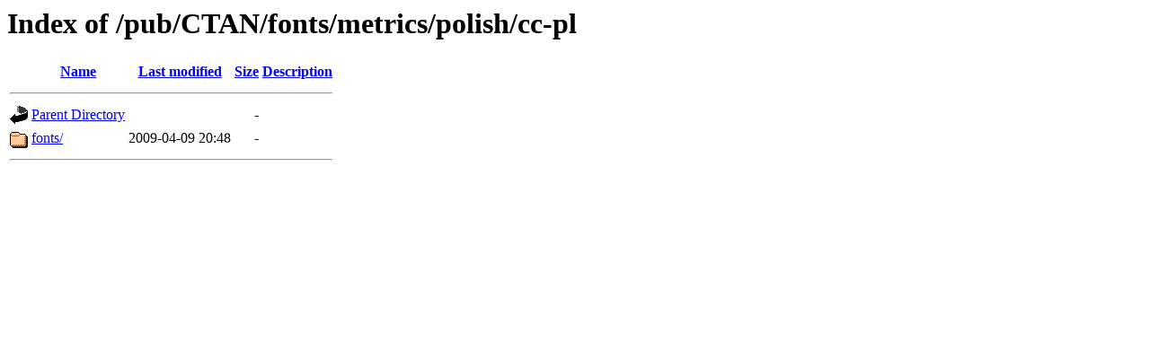

--- FILE ---
content_type: text/html;charset=ISO-8859-1
request_url: https://mirror.math.princeton.edu/pub/CTAN/fonts/metrics/polish/cc-pl/?C=N;O=A
body_size: 948
content:
<!DOCTYPE HTML PUBLIC "-//W3C//DTD HTML 3.2 Final//EN">
<html>
 <head>
  <title>Index of /pub/CTAN/fonts/metrics/polish/cc-pl</title>
 </head>
 <body>
<h1>Index of /pub/CTAN/fonts/metrics/polish/cc-pl</h1>
  <table>
   <tr><th valign="top"><img src="/icons/blank.gif" alt="[ICO]"></th><th><a href="?C=N;O=D">Name</a></th><th><a href="?C=M;O=A">Last modified</a></th><th><a href="?C=S;O=A">Size</a></th><th><a href="?C=D;O=A">Description</a></th></tr>
   <tr><th colspan="5"><hr></th></tr>
<tr><td valign="top"><img src="/icons/back.gif" alt="[PARENTDIR]"></td><td><a href="/pub/CTAN/fonts/metrics/polish/">Parent Directory</a></td><td>&nbsp;</td><td align="right">  - </td><td>&nbsp;</td></tr>
<tr><td valign="top"><img src="/icons/folder.gif" alt="[DIR]"></td><td><a href="fonts/">fonts/</a></td><td align="right">2009-04-09 20:48  </td><td align="right">  - </td><td>&nbsp;</td></tr>
   <tr><th colspan="5"><hr></th></tr>
</table>
</body></html>
